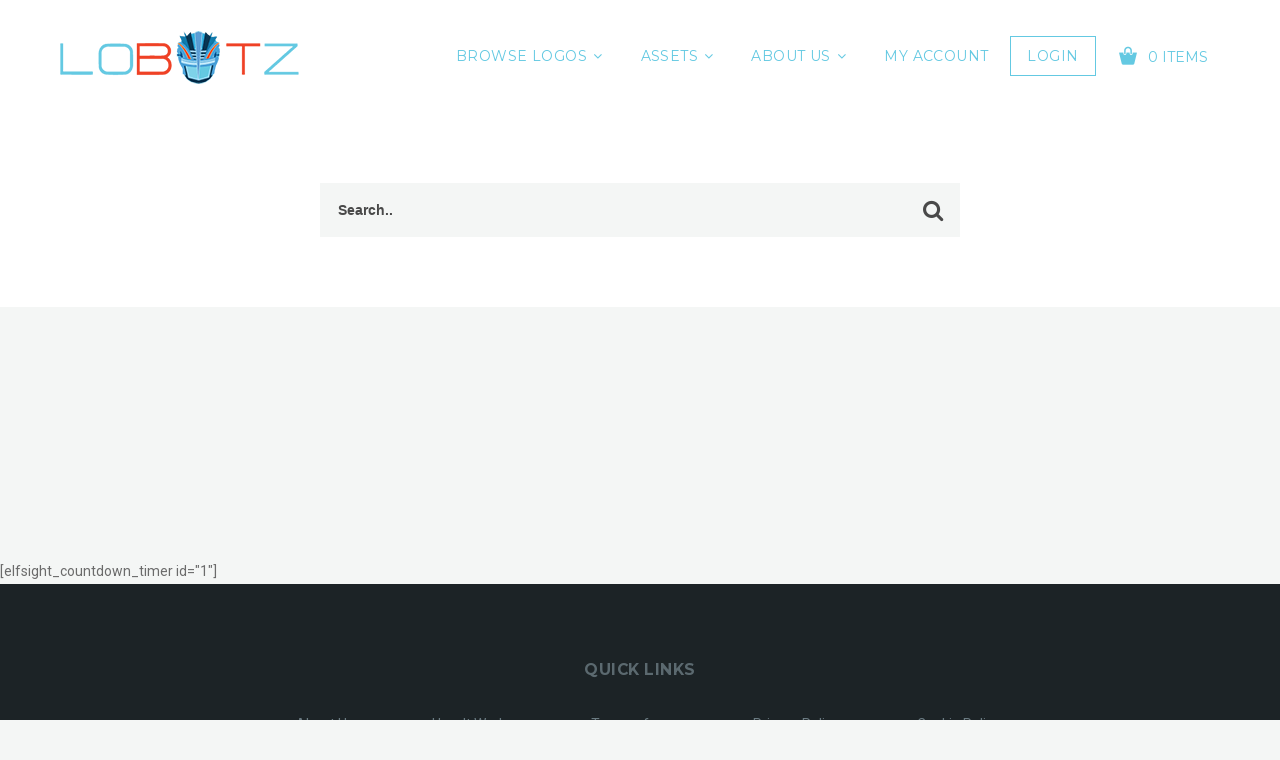

--- FILE ---
content_type: text/html; charset=UTF-8
request_url: https://www.lobotz.com/downloads/tag/dove/
body_size: 14282
content:
<!DOCTYPE html>
<html class="no-js" lang="en-US">
<head>
  <meta charset="UTF-8">
  <meta name="viewport" content="width=device-width">
      <link rel="shortcut icon" type="image/x-icon" href="https://www.lobotz.com/wp-content/uploads/2020/09/favicon-32x32-1.png">
            <title>dove &#8211; Lobotz LTD</title>
<meta name='robots' content='max-image-preview:large' />
	<style>img:is([sizes="auto" i], [sizes^="auto," i]) { contain-intrinsic-size: 3000px 1500px }</style>
	<link rel='dns-prefetch' href='//js.stripe.com' />
<link rel='dns-prefetch' href='//fonts.googleapis.com' />
<link rel="alternate" type="application/rss+xml" title="Lobotz LTD &raquo; Feed" href="https://www.lobotz.com/feed/" />
<link rel="alternate" type="application/rss+xml" title="Lobotz LTD &raquo; Comments Feed" href="https://www.lobotz.com/comments/feed/" />
<link rel="alternate" type="application/rss+xml" title="Lobotz LTD &raquo; dove Download Tag Feed" href="https://www.lobotz.com/downloads/tag/dove/feed/" />
<style id='jetpack-sharing-buttons-style-inline-css' type='text/css'>
.jetpack-sharing-buttons__services-list{display:flex;flex-direction:row;flex-wrap:wrap;gap:0;list-style-type:none;margin:5px;padding:0}.jetpack-sharing-buttons__services-list.has-small-icon-size{font-size:12px}.jetpack-sharing-buttons__services-list.has-normal-icon-size{font-size:16px}.jetpack-sharing-buttons__services-list.has-large-icon-size{font-size:24px}.jetpack-sharing-buttons__services-list.has-huge-icon-size{font-size:36px}@media print{.jetpack-sharing-buttons__services-list{display:none!important}}.editor-styles-wrapper .wp-block-jetpack-sharing-buttons{gap:0;padding-inline-start:0}ul.jetpack-sharing-buttons__services-list.has-background{padding:1.25em 2.375em}
</style>
<style id='classic-theme-styles-inline-css' type='text/css'>
/*! This file is auto-generated */
.wp-block-button__link{color:#fff;background-color:#32373c;border-radius:9999px;box-shadow:none;text-decoration:none;padding:calc(.667em + 2px) calc(1.333em + 2px);font-size:1.125em}.wp-block-file__button{background:#32373c;color:#fff;text-decoration:none}
</style>
<style id='global-styles-inline-css' type='text/css'>
:root{--wp--preset--aspect-ratio--square: 1;--wp--preset--aspect-ratio--4-3: 4/3;--wp--preset--aspect-ratio--3-4: 3/4;--wp--preset--aspect-ratio--3-2: 3/2;--wp--preset--aspect-ratio--2-3: 2/3;--wp--preset--aspect-ratio--16-9: 16/9;--wp--preset--aspect-ratio--9-16: 9/16;--wp--preset--color--black: #000000;--wp--preset--color--cyan-bluish-gray: #abb8c3;--wp--preset--color--white: #ffffff;--wp--preset--color--pale-pink: #f78da7;--wp--preset--color--vivid-red: #cf2e2e;--wp--preset--color--luminous-vivid-orange: #ff6900;--wp--preset--color--luminous-vivid-amber: #fcb900;--wp--preset--color--light-green-cyan: #7bdcb5;--wp--preset--color--vivid-green-cyan: #00d084;--wp--preset--color--pale-cyan-blue: #8ed1fc;--wp--preset--color--vivid-cyan-blue: #0693e3;--wp--preset--color--vivid-purple: #9b51e0;--wp--preset--gradient--vivid-cyan-blue-to-vivid-purple: linear-gradient(135deg,rgba(6,147,227,1) 0%,rgb(155,81,224) 100%);--wp--preset--gradient--light-green-cyan-to-vivid-green-cyan: linear-gradient(135deg,rgb(122,220,180) 0%,rgb(0,208,130) 100%);--wp--preset--gradient--luminous-vivid-amber-to-luminous-vivid-orange: linear-gradient(135deg,rgba(252,185,0,1) 0%,rgba(255,105,0,1) 100%);--wp--preset--gradient--luminous-vivid-orange-to-vivid-red: linear-gradient(135deg,rgba(255,105,0,1) 0%,rgb(207,46,46) 100%);--wp--preset--gradient--very-light-gray-to-cyan-bluish-gray: linear-gradient(135deg,rgb(238,238,238) 0%,rgb(169,184,195) 100%);--wp--preset--gradient--cool-to-warm-spectrum: linear-gradient(135deg,rgb(74,234,220) 0%,rgb(151,120,209) 20%,rgb(207,42,186) 40%,rgb(238,44,130) 60%,rgb(251,105,98) 80%,rgb(254,248,76) 100%);--wp--preset--gradient--blush-light-purple: linear-gradient(135deg,rgb(255,206,236) 0%,rgb(152,150,240) 100%);--wp--preset--gradient--blush-bordeaux: linear-gradient(135deg,rgb(254,205,165) 0%,rgb(254,45,45) 50%,rgb(107,0,62) 100%);--wp--preset--gradient--luminous-dusk: linear-gradient(135deg,rgb(255,203,112) 0%,rgb(199,81,192) 50%,rgb(65,88,208) 100%);--wp--preset--gradient--pale-ocean: linear-gradient(135deg,rgb(255,245,203) 0%,rgb(182,227,212) 50%,rgb(51,167,181) 100%);--wp--preset--gradient--electric-grass: linear-gradient(135deg,rgb(202,248,128) 0%,rgb(113,206,126) 100%);--wp--preset--gradient--midnight: linear-gradient(135deg,rgb(2,3,129) 0%,rgb(40,116,252) 100%);--wp--preset--font-size--small: 13px;--wp--preset--font-size--medium: 20px;--wp--preset--font-size--large: 36px;--wp--preset--font-size--x-large: 42px;--wp--preset--spacing--20: 0.44rem;--wp--preset--spacing--30: 0.67rem;--wp--preset--spacing--40: 1rem;--wp--preset--spacing--50: 1.5rem;--wp--preset--spacing--60: 2.25rem;--wp--preset--spacing--70: 3.38rem;--wp--preset--spacing--80: 5.06rem;--wp--preset--shadow--natural: 6px 6px 9px rgba(0, 0, 0, 0.2);--wp--preset--shadow--deep: 12px 12px 50px rgba(0, 0, 0, 0.4);--wp--preset--shadow--sharp: 6px 6px 0px rgba(0, 0, 0, 0.2);--wp--preset--shadow--outlined: 6px 6px 0px -3px rgba(255, 255, 255, 1), 6px 6px rgba(0, 0, 0, 1);--wp--preset--shadow--crisp: 6px 6px 0px rgba(0, 0, 0, 1);}:where(.is-layout-flex){gap: 0.5em;}:where(.is-layout-grid){gap: 0.5em;}body .is-layout-flex{display: flex;}.is-layout-flex{flex-wrap: wrap;align-items: center;}.is-layout-flex > :is(*, div){margin: 0;}body .is-layout-grid{display: grid;}.is-layout-grid > :is(*, div){margin: 0;}:where(.wp-block-columns.is-layout-flex){gap: 2em;}:where(.wp-block-columns.is-layout-grid){gap: 2em;}:where(.wp-block-post-template.is-layout-flex){gap: 1.25em;}:where(.wp-block-post-template.is-layout-grid){gap: 1.25em;}.has-black-color{color: var(--wp--preset--color--black) !important;}.has-cyan-bluish-gray-color{color: var(--wp--preset--color--cyan-bluish-gray) !important;}.has-white-color{color: var(--wp--preset--color--white) !important;}.has-pale-pink-color{color: var(--wp--preset--color--pale-pink) !important;}.has-vivid-red-color{color: var(--wp--preset--color--vivid-red) !important;}.has-luminous-vivid-orange-color{color: var(--wp--preset--color--luminous-vivid-orange) !important;}.has-luminous-vivid-amber-color{color: var(--wp--preset--color--luminous-vivid-amber) !important;}.has-light-green-cyan-color{color: var(--wp--preset--color--light-green-cyan) !important;}.has-vivid-green-cyan-color{color: var(--wp--preset--color--vivid-green-cyan) !important;}.has-pale-cyan-blue-color{color: var(--wp--preset--color--pale-cyan-blue) !important;}.has-vivid-cyan-blue-color{color: var(--wp--preset--color--vivid-cyan-blue) !important;}.has-vivid-purple-color{color: var(--wp--preset--color--vivid-purple) !important;}.has-black-background-color{background-color: var(--wp--preset--color--black) !important;}.has-cyan-bluish-gray-background-color{background-color: var(--wp--preset--color--cyan-bluish-gray) !important;}.has-white-background-color{background-color: var(--wp--preset--color--white) !important;}.has-pale-pink-background-color{background-color: var(--wp--preset--color--pale-pink) !important;}.has-vivid-red-background-color{background-color: var(--wp--preset--color--vivid-red) !important;}.has-luminous-vivid-orange-background-color{background-color: var(--wp--preset--color--luminous-vivid-orange) !important;}.has-luminous-vivid-amber-background-color{background-color: var(--wp--preset--color--luminous-vivid-amber) !important;}.has-light-green-cyan-background-color{background-color: var(--wp--preset--color--light-green-cyan) !important;}.has-vivid-green-cyan-background-color{background-color: var(--wp--preset--color--vivid-green-cyan) !important;}.has-pale-cyan-blue-background-color{background-color: var(--wp--preset--color--pale-cyan-blue) !important;}.has-vivid-cyan-blue-background-color{background-color: var(--wp--preset--color--vivid-cyan-blue) !important;}.has-vivid-purple-background-color{background-color: var(--wp--preset--color--vivid-purple) !important;}.has-black-border-color{border-color: var(--wp--preset--color--black) !important;}.has-cyan-bluish-gray-border-color{border-color: var(--wp--preset--color--cyan-bluish-gray) !important;}.has-white-border-color{border-color: var(--wp--preset--color--white) !important;}.has-pale-pink-border-color{border-color: var(--wp--preset--color--pale-pink) !important;}.has-vivid-red-border-color{border-color: var(--wp--preset--color--vivid-red) !important;}.has-luminous-vivid-orange-border-color{border-color: var(--wp--preset--color--luminous-vivid-orange) !important;}.has-luminous-vivid-amber-border-color{border-color: var(--wp--preset--color--luminous-vivid-amber) !important;}.has-light-green-cyan-border-color{border-color: var(--wp--preset--color--light-green-cyan) !important;}.has-vivid-green-cyan-border-color{border-color: var(--wp--preset--color--vivid-green-cyan) !important;}.has-pale-cyan-blue-border-color{border-color: var(--wp--preset--color--pale-cyan-blue) !important;}.has-vivid-cyan-blue-border-color{border-color: var(--wp--preset--color--vivid-cyan-blue) !important;}.has-vivid-purple-border-color{border-color: var(--wp--preset--color--vivid-purple) !important;}.has-vivid-cyan-blue-to-vivid-purple-gradient-background{background: var(--wp--preset--gradient--vivid-cyan-blue-to-vivid-purple) !important;}.has-light-green-cyan-to-vivid-green-cyan-gradient-background{background: var(--wp--preset--gradient--light-green-cyan-to-vivid-green-cyan) !important;}.has-luminous-vivid-amber-to-luminous-vivid-orange-gradient-background{background: var(--wp--preset--gradient--luminous-vivid-amber-to-luminous-vivid-orange) !important;}.has-luminous-vivid-orange-to-vivid-red-gradient-background{background: var(--wp--preset--gradient--luminous-vivid-orange-to-vivid-red) !important;}.has-very-light-gray-to-cyan-bluish-gray-gradient-background{background: var(--wp--preset--gradient--very-light-gray-to-cyan-bluish-gray) !important;}.has-cool-to-warm-spectrum-gradient-background{background: var(--wp--preset--gradient--cool-to-warm-spectrum) !important;}.has-blush-light-purple-gradient-background{background: var(--wp--preset--gradient--blush-light-purple) !important;}.has-blush-bordeaux-gradient-background{background: var(--wp--preset--gradient--blush-bordeaux) !important;}.has-luminous-dusk-gradient-background{background: var(--wp--preset--gradient--luminous-dusk) !important;}.has-pale-ocean-gradient-background{background: var(--wp--preset--gradient--pale-ocean) !important;}.has-electric-grass-gradient-background{background: var(--wp--preset--gradient--electric-grass) !important;}.has-midnight-gradient-background{background: var(--wp--preset--gradient--midnight) !important;}.has-small-font-size{font-size: var(--wp--preset--font-size--small) !important;}.has-medium-font-size{font-size: var(--wp--preset--font-size--medium) !important;}.has-large-font-size{font-size: var(--wp--preset--font-size--large) !important;}.has-x-large-font-size{font-size: var(--wp--preset--font-size--x-large) !important;}
:where(.wp-block-post-template.is-layout-flex){gap: 1.25em;}:where(.wp-block-post-template.is-layout-grid){gap: 1.25em;}
:where(.wp-block-columns.is-layout-flex){gap: 2em;}:where(.wp-block-columns.is-layout-grid){gap: 2em;}
:root :where(.wp-block-pullquote){font-size: 1.5em;line-height: 1.6;}
</style>
<link rel='stylesheet' id='wpo_min-header-0-css' href='https://www.lobotz.com/wp-content/cache/wpo-minify/1754755546/assets/wpo-minify-header-06457a16.min.css' type='text/css' media='all' />
<script type="text/javascript" id="wpo_min-header-0-js-extra">
/* <![CDATA[ */
var ajax_auth_object = {"ajaxurl":"https:\/\/www.lobotz.com\/wp-admin\/admin-ajax.php","redirecturl":"","loadingmessage":"Sending user info, please wait..."};
/* ]]> */
</script>
<script type="text/javascript" src="https://www.lobotz.com/wp-content/cache/wpo-minify/1754755546/assets/wpo-minify-header-609a246f.min.js" id="wpo_min-header-0-js"></script>
<script type="text/javascript" src="https://js.stripe.com/v3/" id="sandhills-stripe-js-v3-js"></script>
<link rel="https://api.w.org/" href="https://www.lobotz.com/wp-json/" /><link rel="EditURI" type="application/rsd+xml" title="RSD" href="https://www.lobotz.com/xmlrpc.php?rsd" />

<!-- start Simple Custom CSS and JS -->
<style type="text/css">
.caption-style-4{
		list-style-type: none;
		margin: 0px;
		padding: 0px;
  		columns: 3;
  		-webkit-columns: 3;
  		-moz-columns: 3;
	}

	.caption-style-4 li{
		float: left;
		padding: 0px;
		position: relative;
		overflow: hidden;
      border-radius: 25px;
	}

	.caption-style-4 li:hover .caption{
		opacity: 1;
	}

	.caption-style-4 li:hover img{
		opacity: 1;
		transform: scale(1.15,1.15);
		-webkit-transform:scale(1.15,1.15);
		-moz-transform:scale(1.15,1.15);
		-ms-transform:scale(1.15,1.15);
		-o-transform:scale(1.15,1.15);
	}


	.caption-style-4 img{
		margin: 0px;
		padding: 0px;
		float: left;
		z-index: 0;
	}


	.caption-style-4 .caption{
		cursor: pointer;
		position: absolute;
		opacity: 0;
        top:0px;
		-webkit-transition:all 0.45s ease-in-out;
		-moz-transition:all 0.45s ease-in-out;
		-o-transition:all 0.45s ease-in-out;
		-ms-transition:all 0.45s ease-in-out;
		transition:all 0.45s ease-in-out;
	}

	.caption-style-4 img{
		-webkit-transition:all 0.25s ease-in-out;
		-moz-transition:all 0.25s ease-in-out;
		-o-transition:all 0.25s ease-in-out;
		-ms-transition:all 0.25s ease-in-out;
		transition:all 0.25s ease-in-out;
	}
	.caption-style-4 .blur{
		background-color: rgba(0,0,0,0.7);
		height: 300px;
		width: 400px;
		z-index: 5;
		position: absolute;
	}

	.caption-style-4 .caption-text h1{
		text-transform: uppercase;
		font-size: 24px;
      color: #fff
	}
	.caption-style-4 .caption-text{
		z-index: 10;
		color: #fff;
		position: absolute;
		width: 400px;
		height: 300px;
		text-align: center;
      top:100px;
	}
.lobotznft {
    padding-bottom:350px;
}</style>
<!-- end Simple Custom CSS and JS -->
<meta name="generator" content="Easy Digital Downloads v2.11.7" />

        <script type="text/javascript">
            var jQueryMigrateHelperHasSentDowngrade = false;

			window.onerror = function( msg, url, line, col, error ) {
				// Break out early, do not processing if a downgrade reqeust was already sent.
				if ( jQueryMigrateHelperHasSentDowngrade ) {
					return true;
                }

				var xhr = new XMLHttpRequest();
				var nonce = '8de27fbadc';
				var jQueryFunctions = [
					'andSelf',
					'browser',
					'live',
					'boxModel',
					'support.boxModel',
					'size',
					'swap',
					'clean',
					'sub',
                ];
				var match_pattern = /\)\.(.+?) is not a function/;
                var erroredFunction = msg.match( match_pattern );

                // If there was no matching functions, do not try to downgrade.
                if ( null === erroredFunction || typeof erroredFunction !== 'object' || typeof erroredFunction[1] === "undefined" || -1 === jQueryFunctions.indexOf( erroredFunction[1] ) ) {
                    return true;
                }

                // Set that we've now attempted a downgrade request.
                jQueryMigrateHelperHasSentDowngrade = true;

				xhr.open( 'POST', 'https://www.lobotz.com/wp-admin/admin-ajax.php' );
				xhr.setRequestHeader( 'Content-Type', 'application/x-www-form-urlencoded' );
				xhr.onload = function () {
					var response,
                        reload = false;

					if ( 200 === xhr.status ) {
                        try {
                        	response = JSON.parse( xhr.response );

                        	reload = response.data.reload;
                        } catch ( e ) {
                        	reload = false;
                        }
                    }

					// Automatically reload the page if a deprecation caused an automatic downgrade, ensure visitors get the best possible experience.
					if ( reload ) {
						location.reload();
                    }
				};

				xhr.send( encodeURI( 'action=jquery-migrate-downgrade-version&_wpnonce=' + nonce ) );

				// Suppress error alerts in older browsers
				return true;
			}
        </script>

		    <script type="text/javascript">
      var ajaxurl = 'https://www.lobotz.com/wp-admin/admin-ajax.php';
    </script>
    <script>
//<![CDATA[
jQuery(window).load(function(){
var retina = window.devicePixelRatio > 1 ? true : false;if( retina ){var retinaEl = jQuery(".logo img.site-logo");var retinaLogoW = retinaEl.width();var retinaLogoH = retinaEl.height();retinaEl.attr( "src", "https://www.lobotz.com/wp-content/uploads/2017/11/lobot_logo.png" ).width( retinaLogoW ).height( retinaLogoH );}});
//]]>
</script>
		<style type="text/css" id="wp-custom-css">
			div#jp-relatedposts div.jp-relatedposts-items-visual .jp-relatedposts-post {
-moz-opacity: 1;
opacity: 1;
}

div#jp-relatedposts div.jp-relatedposts-items div.jp-relatedposts-post:hover {
filter: alpha(opacity=100);
-moz-opacity: 1;
opacity: 1;
}		</style>
		<style id="wpforms-css-vars-root">
				:root {
					--wpforms-field-border-radius: 3px;
--wpforms-field-background-color: #ffffff;
--wpforms-field-border-color: rgba( 0, 0, 0, 0.25 );
--wpforms-field-text-color: rgba( 0, 0, 0, 0.7 );
--wpforms-label-color: rgba( 0, 0, 0, 0.85 );
--wpforms-label-sublabel-color: rgba( 0, 0, 0, 0.55 );
--wpforms-label-error-color: #d63637;
--wpforms-button-border-radius: 3px;
--wpforms-button-background-color: #066aab;
--wpforms-button-text-color: #ffffff;
--wpforms-page-break-color: #066aab;
--wpforms-field-size-input-height: 43px;
--wpforms-field-size-input-spacing: 15px;
--wpforms-field-size-font-size: 16px;
--wpforms-field-size-line-height: 19px;
--wpforms-field-size-padding-h: 14px;
--wpforms-field-size-checkbox-size: 16px;
--wpforms-field-size-sublabel-spacing: 5px;
--wpforms-field-size-icon-size: 1;
--wpforms-label-size-font-size: 16px;
--wpforms-label-size-line-height: 19px;
--wpforms-label-size-sublabel-font-size: 14px;
--wpforms-label-size-sublabel-line-height: 17px;
--wpforms-button-size-font-size: 17px;
--wpforms-button-size-height: 41px;
--wpforms-button-size-padding-h: 15px;
--wpforms-button-size-margin-top: 10px;

				}
			</style>  </head>
  
 <body class="archive tax-download_tag term-dove term-3696 header-sticky">
        <!--[if lt IE 8]>
            <p class="browserupgrade">You are using an <strong>outdated</strong> browser. Please upgrade your browser to improve your experience.</p>            <![endif]-->
                
            <div class="wrapper">
              <div class="middle-area">
                            <div class="header-wrapper header-bg ">
                  <!-- Header -->
                  
                  <header id="header" class="header navbar-fixed-top">
                    <div class="container">
                      <div>
                      <div class="header-section">
                        <div class="header-wrap">
                          <div class="header-col col-logo">
                            <div class="logo">
                              <a href="https://www.lobotz.com"> 
                                
                               <img class="site-logo" src="https://www.lobotz.com/wp-content/uploads/2020/09/lobot_logo2.png"  alt="Lobotz LTD"> 
                             </a>
                           </div>
                         </div>
                         <div class="header-col col-nav">
                          <nav id="nav">
                            <div class="menu-menu1-container"><ul id="menu-menu1" class="menu"><li id="menu-item-23675" class="menu-item menu-item-type-custom menu-item-object-custom menu-item-has-children menu-item-23675"><a href="https://lobotz.com/shop-logos-sale-logo-design-uk-online/" >Browse Logos</a>
<ul class="sub-menu">
	<li id="menu-item-23674" class="menu-item menu-item-type-post_type menu-item-object-page menu-item-23674"><a href="https://www.lobotz.com/one-off-cheap-logos-sale-ready-made-online-buy/" >Cheapest Premade Logos For Sale</a></li>
	<li id="menu-item-23684" class="menu-item menu-item-type-post_type menu-item-object-page menu-item-23684"><a href="https://www.lobotz.com/expensive-logos-sale/" >Most Expensive Logos For Sale</a></li>
	<li id="menu-item-30075" class="menu-item menu-item-type-custom menu-item-object-custom menu-item-30075"><a href="https://lobotz.com/downloads/tag/animal-logos/" >Premade Animal Logos</a></li>
	<li id="menu-item-27078" class="menu-item menu-item-type-post_type menu-item-object-page menu-item-27078"><a href="https://www.lobotz.com/stronglogos-com-ready-made-strong-logos-for-sale/" >StrongLogos.com Strong Logos For Sale</a></li>
	<li id="menu-item-23686" class="menu-item menu-item-type-post_type menu-item-object-page menu-item-23686"><a href="https://www.lobotz.com/ready-made-minimalist-logos-for-sale/" >Premade  Minimalist Logos For Sale</a></li>
	<li id="menu-item-23685" class="menu-item menu-item-type-post_type menu-item-object-page menu-item-23685"><a href="https://www.lobotz.com/premade-mascot-logos-sale-esports/" >Premade Mascot Logos For Sale</a></li>
	<li id="menu-item-23688" class="menu-item menu-item-type-post_type menu-item-object-page menu-item-23688"><a href="https://www.lobotz.com/gaming-logo-for-sale-premade/" >Premade Gaming Logos For Sale</a></li>
	<li id="menu-item-23691" class="menu-item menu-item-type-custom menu-item-object-custom menu-item-23691"><a href="https://lobotz.com/?s=esports" >Premade eSports Logos For Sale</a></li>
	<li id="menu-item-23692" class="menu-item menu-item-type-post_type menu-item-object-page menu-item-23692"><a href="https://www.lobotz.com/company-logo-design-premade-logos/" >Premade Company Logos For Sale</a></li>
	<li id="menu-item-23693" class="menu-item menu-item-type-post_type menu-item-object-page menu-item-23693"><a href="https://www.lobotz.com/travel-business-logo-sale-premade/" >Premade Business Logos For Sale</a></li>
	<li id="menu-item-23694" class="menu-item menu-item-type-post_type menu-item-object-page menu-item-23694"><a href="https://www.lobotz.com/premade-logo-designs-pre-designed-logos-sale/" >View All Logos For Sale</a></li>
</ul>
</li>
<li id="menu-item-25794" class="menu-item menu-item-type-custom menu-item-object-custom menu-item-has-children menu-item-25794"><a href="#" >Assets</a>
<ul class="sub-menu">
	<li id="menu-item-27497" class="menu-item menu-item-type-post_type menu-item-object-page menu-item-27497"><a href="https://www.lobotz.com/custom-logo-design-services/" >Custom Logos</a></li>
	<li id="menu-item-26588" class="menu-item menu-item-type-custom menu-item-object-custom menu-item-26588"><a href="https://lobotz.com/?download_cat=0&amp;s=facecam&amp;post_type=download" >Premade Twitch Facecams</a></li>
	<li id="menu-item-25584" class="menu-item menu-item-type-custom menu-item-object-custom menu-item-25584"><a href="https://lobotz.com/?download_cat=0&amp;s=overlay&amp;post_type=download" >Premade Twitch Stream Packages</a></li>
	<li id="menu-item-27082" class="menu-item menu-item-type-post_type menu-item-object-page menu-item-27082"><a href="https://www.lobotz.com/premade-twitch-emotes-for-sale-download-instantly/" >Premade Twitch Stream Emotes</a></li>
	<li id="menu-item-31751" class="menu-item menu-item-type-post_type menu-item-object-page menu-item-31751"><a href="https://www.lobotz.com/lobotz-website-designs-portfolio/" >Website Design</a></li>
	<li id="menu-item-32845" class="menu-item menu-item-type-post_type menu-item-object-page menu-item-32845"><a href="https://www.lobotz.com/custom-animated-gaming-logo-intro-mascot-logo-animation/" >Custom Animated Intro</a></li>
</ul>
</li>
<li id="menu-item-685" class="menu-item menu-item-type-post_type menu-item-object-page menu-item-has-children menu-item-685"><a href="https://www.lobotz.com/about-lobotz-ltd/" >About Us</a>
<ul class="sub-menu">
	<li id="menu-item-34037" class="menu-item menu-item-type-post_type menu-item-object-page menu-item-34037"><a href="https://www.lobotz.com/about-lobotz-ltd/" >About Us</a></li>
	<li id="menu-item-23932" class="menu-item menu-item-type-custom menu-item-object-custom menu-item-23932"><a href="#ninja-popup-23933" >Contact Us</a></li>
	<li id="menu-item-3465" class="menu-item menu-item-type-post_type menu-item-object-page menu-item-3465"><a href="https://www.lobotz.com/buy-logo-lobotz/" >How To Buy Logo</a></li>
</ul>
</li>
<li id="menu-item-6895" class="menu-item menu-item-type-post_type menu-item-object-page menu-item-6895"><a href="https://www.lobotz.com/my-account/" >My Account</a></li>
</ul></div> 
                            <ul class="shop-nav">

                                                              <li> <a href="#" class="login-button login-trigger">Login</a></li>
                              
                                                              <li>    <div class="cart-widget">
      <span class="cart-btn">
        <i class="demo-icon icon-cart"></i>
        <span> 0 Items</span>
      </span>
      <!-- Cart widget -->
      <div class="dd-cart">
        <div class="inner-scroll">
          <ul class="cart_list product_list_widget ">
                          <li>
                <div class="empty-cart text-center">
                  <div class="cart-icon"><i class="demo-icon icon-cart"></i></div>
                  <span class="edd_empty_cart">Your cart is empty!</span>
                </div>
              </li>
            </ul>
                      </div>
        </div>                        
      </div>
      </li>
                              
                            </ul>
                          </nav>
                        </div>

                        <div class="header-col col-shop">
                        </div>
                      </div>
                      <div class="nav-toggle">
                        <span></span>
                        <span></span>
                        <span></span>
                      </div>
                      <!-- mobile navigation -->
                      <div class="mob-nav">
                      </div>
                    </div>
                    </div>
                  </div>
                </header>
                <!-- Header End -->
                                <!-- Search Section-->
                                                <div class="section-first colored-section" data-speed="4" data-type="background">
                  <div class="container">
                    <div class="product-search">
                      <div class="product-search-form">
                        <form method="GET" action="https://www.lobotz.com">
                                                    <div class="search-fields">
                          <input name="s" value="" type="text" placeholder="Search..">
                          <input type="hidden" name="post_type" value="download">
                          <span class="search-btn"><input type="submit"></span>
                          </div>
                        </form>
                      </div>
                      <span class="clearfix"></span>
                    </div>
                  </div>
                </div>
                              <!-- Search --> 
            </div>
<div class="section">
    <div class="container">
        <div class="row">
                          
             <div class="col-md-12">
                              <div class="pagination">
                            </div>
        </div>
    </div>
</div>
</div>

[elfsight_countdown_timer id="1"] 
</div>

<!-- wrapper --></div>

<footer id="footer" class="" >   
    <div class="container">
      <div class="footer-widget"><h2 class="widgettitle">Quick Links</h2>
<div class="menu-footer-quick-links-container"><ul id="menu-footer-quick-links" class="menu"><li id="menu-item-27396" class="menu-item menu-item-type-post_type menu-item-object-page menu-item-27396"><a href="https://www.lobotz.com/about-lobotz-ltd/" >About Us</a></li>
<li id="menu-item-27398" class="menu-item menu-item-type-post_type menu-item-object-page menu-item-27398"><a href="https://www.lobotz.com/works/" >How It Works</a></li>
<li id="menu-item-27400" class="menu-item menu-item-type-post_type menu-item-object-page menu-item-27400"><a href="https://www.lobotz.com/terms-of-use/" >Terms of use</a></li>
<li id="menu-item-27401" class="menu-item menu-item-type-post_type menu-item-object-page menu-item-27401"><a href="https://www.lobotz.com/privacy-policy/" >Privacy Policy</a></li>
<li id="menu-item-27397" class="menu-item menu-item-type-post_type menu-item-object-page menu-item-27397"><a href="https://www.lobotz.com/cookie-policy/" >Cookie Policy</a></li>
</ul></div></div><div class="footer-widget"><h2 class="widgettitle">Popular Logos</h2>
<div class="menu-popular-logos-for-sale-container"><ul id="menu-popular-logos-for-sale" class="menu"><li id="menu-item-31497" class="menu-item menu-item-type-post_type menu-item-object-page menu-item-has-icon menu-item-31497"><a href="https://www.lobotz.com/animal-logos-online-ready-made-premium/" class="fa fa-github-alt" >  Animal Logos</a></li>
<li id="menu-item-31499" class="menu-item menu-item-type-post_type menu-item-object-page menu-item-has-icon menu-item-31499"><a href="https://www.lobotz.com/company-logo-design-premade-logos/" class="fa fa-bank" > Company Logos</a></li>
<li id="menu-item-31500" class="menu-item menu-item-type-post_type menu-item-object-page menu-item-has-icon menu-item-31500"><a href="https://www.lobotz.com/gaming-logo-for-sale-premade/" class="fa fa-gamepad" > Gaming Logos</a></li>
<li id="menu-item-31501" class="menu-item menu-item-type-post_type menu-item-object-page menu-item-has-icon menu-item-31501"><a href="https://www.lobotz.com/mascot-logos-online-ready-made-sale-buy/" class="fa fa-fort-awesome" > Mascot Logos</a></li>
<li id="menu-item-31502" class="menu-item menu-item-type-custom menu-item-object-custom menu-item-has-icon menu-item-31502"><a href="https://lobotz.com/ready-made-minimalist-logos-for-sale/" class="fa fa-automobile" > Minimalist Logos</a></li>
<li id="menu-item-31503" class="menu-item menu-item-type-custom menu-item-object-custom menu-item-has-icon menu-item-31503"><a href="https://lobotz.com/travel-business-logo-sale-premade/" class="fa fa-plane" > Travel Business Logos</a></li>
<li id="menu-item-31504" class="menu-item menu-item-type-custom menu-item-object-custom menu-item-has-icon menu-item-31504"><a href="https://lobotz.com/downloads/category/pretty-logos/" class="fa fa-pied-piper" > Beauty Logos</a></li>
<li id="menu-item-31505" class="menu-item menu-item-type-custom menu-item-object-custom menu-item-has-icon menu-item-31505"><a href="https://lobotz.com/?s=letter&amp;post_type=download" class="fa fa-registered" > Lettermark Logos</a></li>
<li id="menu-item-31506" class="menu-item menu-item-type-custom menu-item-object-custom menu-item-has-icon menu-item-31506"><a href="https://lobotz.com/?s=tree&amp;post_type=download" class="fa fa-tree" > Tree Logos</a></li>
<li id="menu-item-31507" class="menu-item menu-item-type-custom menu-item-object-custom menu-item-has-icon menu-item-31507"><a href="https://lobotz.com/downloads/category/cryptocurrency-logo-design-cryptocurrency-logos/" class="fa fa-bitcoin" > Crypto Logos</a></li>
<li id="menu-item-31528" class="menu-item menu-item-type-custom menu-item-object-custom menu-item-has-icon menu-item-31528"><a href="https://lobotz.com/?download_cat=0&amp;s=ninja&amp;post_type=download" class="fa fa-gitlab" > Ninja Logos</a></li>
</ul></div></div><div class="footer-widget">			<div class="textwidget"><div style="width: 100%; overflow: hidden;">
<div style="width: 400px; float: right;">
    Lobotz LTD USA Office<br />
    5th Ave<br />
    New York<br />
    NY 10153<br />
    USA</p>
<p>    Explore top-quality <a href="https://www.beechtreepoultry.com/product/usa-silkie-hatching-eggs-uk/" target="_blank">USA Silkie Hatching Eggs</a> or our premium range of<br />
    <a href="https://www.beechtreepoultry.com/hatching-eggs-for-sale-uk/" target="_blank">Hatching Eggs for Sale UK</a> from Beechtree Poultry.
  </div>
<div style="float: right;">
    Lobotz UK Office<br />
    1 London End<br />
    Woburn<br />
    MK17 9PU<br />
    United Kingdom</p>
<p>    Discover our full selection of <a href="https://www.beechtreepoultry.com" target="_blank">Hatching Eggs UK</a> including:</p>
<ul style="margin-top: 5px;">
<li><a href="https://www.beechtreepoultry.com/product/lavender-pekin-bantams-hatching-eggs-uk/" target="_blank">Lavender Pekin Bantams Hatching Eggs</a></li>
<li><a href="https://www.beechtreepoultry.com/product/polish-hatching-eggs-uk/" target="_blank">Polish Hatching Eggs</a></li>
<li><a href="https://www.beechtreepoultry.com/product/partridge-pekin-hatching-eggs-uk/" target="_blank">Partridge Pekin Hatching Eggs</a></li>
<li><a href="https://www.beechtreepoultry.com/product/brahma-bantam-hatching-eggs/" target="_blank">Brahma Bantam Hatching Eggs</a></li>
<li><a href="https://www.beechtreepoultry.com/product/serama-hatching-eggs/" target="_blank">Serama Hatching Eggs</a></li>
</ul></div>
</div>
</div>
		</div>  <ul class="footer-social social-icons">
       <li class="social-youtube"><a href="https://www.youtube.com/channel/UC04sx0xg5lTx7ZlGato_2WA" target="_blank"><span class="icon"><i class="demo-icon icon-youtube"></i></span></a></li>      <li class="social-twitter"><a href="https://twitter.com/lobotzlogos?lang=en" target="_blank"><span class="icon"><i class="demo-icon icon-twitter"></i></span></a></li>         <li class="social-pinterest"><a href="https://www.pinterest.com/LobotzLogos/_created/" target="_blank"><span class="icon"><i class="fa fa-pinterest"></i></span></a></li></ul>
  <div class="footer-text">&copy;  Lobotz 2025. All Rights reserved </div></div>
</footer>
<div class="scroll-top">
  <span class="scrollto-icon"><i class="demo-icon icon-rocket"></i></span>
  <span class="flame"></span>
  <span class="flame"></span>
  <span class="flame"></span>
</div>

<!-- Popup Login -->
<div id="loginBox" class="lightbox-wrapper">
    <div class="lightbox-content">
        <div class="lightbox-area">
            <div class="lightbox">
                <div class="boxed">
                    <div class="lightbox-close">
                        <div class="close-btn">
                            <span class="close-icon">
                                <i class="demo-icon icon-cancel"></i>
                            </span>
                        </div>
                    </div>


                    <div class="boxed-body signin-area">
                            <div class="lightbox-title">Login</div>
                                    <form id="olam-login">
                                        <!-- additional fields start -  -->
                                        <p class="olam-msg-status"></p>
                                        <input type="hidden" id="security" name="security" value="a0f2a15efc" /><input type="hidden" name="_wp_http_referer" value="/downloads/tag/dove/" />  
                                        <!-- additional fields end -  -->
                                        <div class="field-holder">
                                            <label><i class="demo-icon icon-user"></i> Name</label>
                                            <input id="username" name="name" type="text">
                                        </div>
                                        <div class="field-holder">
                                            <label><i class="demo-icon icon-lock-filled"></i> Password</label>
                                            <input id="password" type="password">
                                        </div>
                                        <div class="btn-pro-frame">
                                        <input id="olam-pop-login-submit" type="submit" value="Submit " class="btn btn-md btn-white">
                                        <span class="btn-pro"><img src="https://www.lobotz.com/wp-content/themes/olam/img/reload.gif" alt="reload"></span>
                                        </div>
                                    </form>
                                    <p class="edd-lost-password"><a href="https://www.lobotz.com/LobotzLogin/?action=lostpassword" title="Lost Password">Lost Password?</a></p>

                        <div class="social"></div>

                    </div>

                    

                </div>
            </div>
        </div>
    </div>
    <div class="lightbox-overlay"></div>
</div><!-- Quick contact -->

    <script>
        var snp_f = [];
        var snp_hostname = new RegExp(location.host);
        var snp_http = new RegExp("^(http|https)://", "i");
        var snp_cookie_prefix = '';
        var snp_separate_cookies = false;
        var snp_ajax_url = 'https://www.lobotz.com/wp-admin/admin-ajax.php';
        var snp_ignore_cookies = false;
        var snp_enable_analytics_events = false;
        var snp_enable_mobile = true;
        var snp_use_in_all = false;
        var snp_excluded_urls = [];
            </script>
    <div class="snp-root">
        <input type="hidden" id="snp_popup" value="" />
        <input type="hidden" id="snp_popup_id" value="" />
        <input type="hidden" id="snp_popup_theme" value="" />
        <input type="hidden" id="snp_exithref" value="" />
        <input type="hidden" id="snp_exittarget" value="" />
        	<div id="snppopup-content-23933" class="snp-pop-23933 snppopup"><input type="hidden" class="snp_open" value="load" /><input type="hidden" class="snp_show_on_exit" value="2" /><input type="hidden" class="snp_exit_js_alert_text" value="" /><input type="hidden" class="snp_open_scroll" value="10" /><input type="hidden" class="snp_optin_redirect_url" value="" /><input type="hidden" class="snp_show_cb_button" value="yes" /><input type="hidden" class="snp_popup_id" value="23933" /><input type="hidden" class="snp_popup_theme" value="builder" /><input type="hidden" class="snp_overlay" value="default" /><input type="hidden" class="snp_cookie_conversion" value="-2" /><input type="hidden" class="snp_cookie_close" value="-2" /><div class="snp-builder">
            <div class="snp-bld-step-cont snp-bld-step-cont-1 snp-bld-center">
            <div id="snp-bld-step-1" data-width="750" data-height="530"  class="snp-bld-step snp-bld-step-1  animated zoomIn " data-animation="zoomIn" data-animation-close="zoomOut"><form action="#" method="post" class="snp-subscribeform snp_subscribeform">                <div class="bld-el-cont bld-el-img bld-step-1-el-0  animated bounceIn" data-animation="bounceIn"><img class="bld-el  "  src="https://www.lobotz.com/wp-content/uploads/ninja-popups/em11.png" alt="" /></div><div class="bld-el-cont bld-el-text bld-step-1-el-1  animated fadeIn" data-animation="fadeIn"><div class="bld-el  " ><p style="text-align: center;"><span style="font-size: 25px; color: #4a4a4a;">Contact Us</span></p></div></div><div class="bld-el-cont bld-el-text bld-step-1-el-2  animated fadeIn" data-animation="fadeIn"><div class="bld-el  " ><p style="text-align: center;"><span style="font-size: 16px; color: #4a4a4a;">Feel free to contact us about your enquiry</span></p></div></div><div class="bld-el-cont bld-el-input bld-step-1-el-3  animated fadeInLeft" data-animation="fadeInLeft"><div class="bld-table-cont"><input   placeholder="Name" required name="name"  value=""  class="bld-el  " /></div></div><div class="bld-el-cont bld-el-input bld-step-1-el-4  animated fadeInLeft" data-animation="fadeInLeft"><div class="bld-table-cont"><input   placeholder="E-mail" required name="email"  value=""  class="bld-el  " /></div></div><div class="bld-el-cont bld-el-button bld-step-1-el-5  animated bounceInRight" data-animation="bounceInRight"><button class="bld-el   snp-submit snp-cursor-pointer"  data-step="2" data-loading="Sending... &lt;i class=&quot;fa fa-spinner fa-spin&quot;&gt;&lt;/i&gt;" data-redirect-rules='{"":""}' type="submit">Send  now <i style="margin-left: 15px;" class="fa fa-long-arrow-right"></i></button></div><div class="bld-el-cont bld-el-img bld-step-1-el-6  animated rotateIn" data-animation="rotateIn"><img class="bld-el   snp-close-link snp-cursor-pointer"  data-redirect-rules='{"":""}' src="https://www.lobotz.com/wp-content/uploads/ninja-popups/close_2h.png" alt="" /></div><div class="bld-el-cont bld-el-textarea bld-step-1-el-7  animated fadeInLeft" data-animation="fadeInLeft"><div class="bld-table-cont"><textarea  placeholder=" Message" required name="Message"  class="bld-el  "></textarea></div></div>
            </form></div>        </div>
                <div class="snp-bld-step-cont snp-bld-step-cont-2 snp-bld-center">
            <div id="snp-bld-step-2" data-width="750" data-height="450"  class="snp-bld-step snp-bld-step-2   " data-animation="fadeIn" data-animation-close="flipOutX"><form action="#" method="post" class="snp-subscribeform snp_subscribeform">                <div class="bld-el-cont bld-el-img bld-step-2-el-0  animated bounceInLeft" data-animation="bounceInLeft"><img class="bld-el  "  src="https://www.lobotz.com/wp-content/uploads/ninja-popups/send.png" alt="" /></div><div class="bld-el-cont bld-el-text bld-step-2-el-1  animated zoomIn" data-animation="zoomIn"><div class="bld-el  " ><p style="text-align: center;"><span style="font-size: 40px; color: #00c49d;"><span id="result_box" class="short_text" lang="en"><span class="hps"><span style="color: #696969;">Your enquiry has been sent.</span></span></span></span></p>
<p style="text-align: center;"><span style="font-size: 40px; color: #00c49d;"><span id="result_box" class="short_text" lang="en"><span class="hps"><span style="color: #696969; font-size: 18px;">We will get back you within 24 hours.</span><br /><span style="color: #00c49d;">Thank you!</span></span></span></span></p></div></div><div class="bld-el-cont bld-el-img bld-step-2-el-2  animated fadeIn" data-animation="fadeIn"><img class="bld-el   snp-close-link snp-cursor-pointer"  data-redirect-rules='{"":""}' src="https://www.lobotz.com/wp-content/uploads/ninja-popups/close_2h.png" alt="" /></div><div class="bld-el-cont bld-el-button bld-step-2-el-3  animated bounceIn" data-animation="bounceIn"><button class="bld-el   snp-close-link snp-cursor-pointer"  data-redirect-rules='{"":""}' type="button">Close</button></div>
            </form></div>        </div>
        </div>
<div class="snp-overlay" id="snp-pop-23933-overlay" data-close="yes"></div><script>
    var snp_bld_open23933=function(){_snp_bld_open(23933);};
    var snp_bld_close23933=function(){_snp_bld_close(23933);};
</script>
<style>
.snp-pop-23933 .snp-bld-step-cont-1 {}.snp-pop-23933 .snp-bld-step-1 {width: 750px;height: 530px;background-color: #f7f0e8;background-position: center center;background-repeat: repeat;}.snp-pop-23933 .bld-step-1-el-0 {   border: 1px solid transparent;width: 101px;height: 101px;top: 32px;left: 325px;z-index: 100;-webkit-animation-delay: 700ms;animation-delay: 700ms;}.snp-pop-23933 .bld-step-1-el-0 .bld-el,.snp-pop-23933 .bld-step-1-el-0 .bld-el p,.snp-pop-23933 .bld-step-1-el-0 .bld-el:focus,.snp-pop-23933 .bld-step-1-el-0 .bld-el:active,.snp-pop-23933 .bld-step-1-el-0 .bld-el:hover{outline: 0;}.snp-pop-23933 .bld-step-1-el-1 {   border: 1px solid transparent;width: 750px;height: 55px;top: 157px;left: -1px;z-index: 100;-webkit-animation-delay: 900ms;animation-delay: 900ms;}.snp-pop-23933 .bld-step-1-el-1 .bld-el,.snp-pop-23933 .bld-step-1-el-1 .bld-el p,.snp-pop-23933 .bld-step-1-el-1 .bld-el:focus,.snp-pop-23933 .bld-step-1-el-1 .bld-el:active,.snp-pop-23933 .bld-step-1-el-1 .bld-el:hover{outline: 0;font-family: Varela;border-width: 0px;background-position: center center;background-repeat: repeat;}.snp-pop-23933 .bld-step-1-el-2 {   border: 1px solid transparent;width: 407px;height: 34px;top: 208px;left: 174px;z-index: 100;-webkit-animation-delay: 1100ms;animation-delay: 1100ms;}.snp-pop-23933 .bld-step-1-el-2 .bld-el,.snp-pop-23933 .bld-step-1-el-2 .bld-el p,.snp-pop-23933 .bld-step-1-el-2 .bld-el:focus,.snp-pop-23933 .bld-step-1-el-2 .bld-el:active,.snp-pop-23933 .bld-step-1-el-2 .bld-el:hover{outline: 0;font-family: Varela;border-width: 0px;background-position: center center;background-repeat: repeat;}.snp-pop-23933 .bld-step-1-el-3 {   border: 1px solid transparent;width: 570px;height: 50px;top: 260px;left: 111px;z-index: 104;-webkit-animation-delay: 1300ms;animation-delay: 1300ms;}.snp-pop-23933 .bld-step-1-el-3 .bld-el,.snp-pop-23933 .bld-step-1-el-3 .bld-el p,.snp-pop-23933 .bld-step-1-el-3 .bld-el:focus,.snp-pop-23933 .bld-step-1-el-3 .bld-el:active,.snp-pop-23933 .bld-step-1-el-3 .bld-el:hover{outline: 0;height: 48px;color: #000000;font-family: Varela;font-size: 14px;border-style: none;border-width: 0px;background-color: #ffffff !important;background-position: center center;background-repeat: repeat;padding-left: 15px;}.snp-pop-23933 .bld-step-1-el-3 .bld-el::-webkit-input-placeholder { color: #000000; }.snp-pop-23933 .bld-step-1-el-3 .bld-el::-moz-placeholder { color: #000000; }.snp-pop-23933 .bld-step-1-el-4 {   border: 1px solid transparent;width: 570px;height: 50px;top: 315px;left: 110px;z-index: 102;-webkit-animation-delay: 1500ms;animation-delay: 1500ms;}.snp-pop-23933 .bld-step-1-el-4 .bld-el,.snp-pop-23933 .bld-step-1-el-4 .bld-el p,.snp-pop-23933 .bld-step-1-el-4 .bld-el:focus,.snp-pop-23933 .bld-step-1-el-4 .bld-el:active,.snp-pop-23933 .bld-step-1-el-4 .bld-el:hover{outline: 0;height: 48px;color: #000000;font-family: Varela;font-size: 14px;border-style: none;border-width: 0px;background-color: #ffffff !important;background-position: center center;background-repeat: repeat;padding-left: 15px;}.snp-pop-23933 .bld-step-1-el-4 .bld-el::-webkit-input-placeholder { color: #000000; }.snp-pop-23933 .bld-step-1-el-4 .bld-el::-moz-placeholder { color: #000000; }.snp-pop-23933 .bld-step-1-el-5 {   border: 1px solid transparent;width: 180px;height: 50px;top: 426px;left: 500px;z-index: 100;-webkit-animation-delay: 2100ms;animation-delay: 2100ms;}.snp-pop-23933 .bld-step-1-el-5 .bld-el,.snp-pop-23933 .bld-step-1-el-5 .bld-el p,.snp-pop-23933 .bld-step-1-el-5 .bld-el:focus,.snp-pop-23933 .bld-step-1-el-5 .bld-el:active,.snp-pop-23933 .bld-step-1-el-5 .bld-el:hover{outline: 0;color: #ffffff;font-family: Open Sans;font-size: 16px;font-weight: bold;border-style: none;border-width: 0px;background-color: #fd013d !important;background-position: center center;background-repeat: repeat;padding-left: 10px;

background: -moz-linear-gradient(45deg, #00c49d 0%, #1e7ad7 100%);
background: -webkit-gradient(linear, left bottom, right top, color-stop(0%,#00c49d), color-stop(100%,#1e7ad7));
background: -webkit-linear-gradient(45deg, #00c49d 0%,#1e7ad7 100%);
background: -o-linear-gradient(45deg, #00c49d 0%,#1e7ad7 100%);
background: -ms-linear-gradient(45deg, #00c49d 0%,#1e7ad7 100%);
background: linear-gradient(45deg, #00c49d 0%,#1e7ad7 100%);
filter: progid:DXImageTransform.Microsoft.gradient( startColorstr='#00c49d', endColorstr='#1e7ad7',GradientType=1 );}.snp-pop-23933 .bld-step-1-el-6 {   border: 1px solid transparent;width: 36px;height: 36px;top: 10px;left: 700px;z-index: 100;-webkit-animation-delay: 2300ms;animation-delay: 2300ms;}.snp-pop-23933 .bld-step-1-el-6 .bld-el,.snp-pop-23933 .bld-step-1-el-6 .bld-el p,.snp-pop-23933 .bld-step-1-el-6 .bld-el:focus,.snp-pop-23933 .bld-step-1-el-6 .bld-el:active,.snp-pop-23933 .bld-step-1-el-6 .bld-el:hover{outline: 0;opacity: 0.85;}.snp-pop-23933 .bld-step-1-el-7 {   border: 1px solid transparent;width: 377px;height: 140px;top: 372px;left: 112px;z-index: 100;-webkit-animation-delay: 1500ms;animation-delay: 1500ms;}.snp-pop-23933 .bld-step-1-el-7 .bld-el,.snp-pop-23933 .bld-step-1-el-7 .bld-el p,.snp-pop-23933 .bld-step-1-el-7 .bld-el:focus,.snp-pop-23933 .bld-step-1-el-7 .bld-el:active,.snp-pop-23933 .bld-step-1-el-7 .bld-el:hover{outline: 0;height: 138px;color: #000000;font-family: Varela;font-size: 14px;border-style: solid;border-width: 2px;border-color: #ffffff;background-position: center center;background-repeat: repeat;}.snp-pop-23933 .bld-step-1-el-7 .bld-el::-webkit-input-placeholder { color: #000000; }.snp-pop-23933 .bld-step-1-el-7 .bld-el::-moz-placeholder { color: #000000; }.snp-pop-23933 .snp-bld-step-cont-2 {}.snp-pop-23933 .snp-bld-step-2 {width: 750px;height: 450px;background-color: #f7f0e8;background-position: center center;background-repeat: repeat;}.snp-pop-23933 .bld-step-2-el-0 {   border: 1px solid transparent;width: 186px;height: 127px;top: 54px;left: 262px;z-index: 100;-webkit-animation-delay: 1000ms;animation-delay: 1000ms;}.snp-pop-23933 .bld-step-2-el-0 .bld-el,.snp-pop-23933 .bld-step-2-el-0 .bld-el p,.snp-pop-23933 .bld-step-2-el-0 .bld-el:focus,.snp-pop-23933 .bld-step-2-el-0 .bld-el:active,.snp-pop-23933 .bld-step-2-el-0 .bld-el:hover{outline: 0;}.snp-pop-23933 .bld-step-2-el-1 {   border: 1px solid transparent;width: 750px;height: 121px;top: 187px;left: 0px;z-index: 101;-webkit-animation-delay: 1400ms;animation-delay: 1400ms;}.snp-pop-23933 .bld-step-2-el-1 .bld-el,.snp-pop-23933 .bld-step-2-el-1 .bld-el p,.snp-pop-23933 .bld-step-2-el-1 .bld-el:focus,.snp-pop-23933 .bld-step-2-el-1 .bld-el:active,.snp-pop-23933 .bld-step-2-el-1 .bld-el:hover{outline: 0;font-family: Varela;border-width: 0px;background-position: center center;background-repeat: repeat;}.snp-pop-23933 .bld-step-2-el-2 {   border: 1px solid transparent;width: 36px;height: 36px;top: 10px;left: 700px;z-index: 100;-webkit-animation-delay: 2000ms;animation-delay: 2000ms;}.snp-pop-23933 .bld-step-2-el-2 .bld-el,.snp-pop-23933 .bld-step-2-el-2 .bld-el p,.snp-pop-23933 .bld-step-2-el-2 .bld-el:focus,.snp-pop-23933 .bld-step-2-el-2 .bld-el:active,.snp-pop-23933 .bld-step-2-el-2 .bld-el:hover{outline: 0;opacity: 0.85;}.snp-pop-23933 .bld-step-2-el-3 {   border: 1px solid transparent;width: 100px;height: 30px;top: 380px;left: 325px;z-index: 100;-webkit-animation-delay: 1700ms;animation-delay: 1700ms;}.snp-pop-23933 .bld-step-2-el-3 .bld-el,.snp-pop-23933 .bld-step-2-el-3 .bld-el p,.snp-pop-23933 .bld-step-2-el-3 .bld-el:focus,.snp-pop-23933 .bld-step-2-el-3 .bld-el:active,.snp-pop-23933 .bld-step-2-el-3 .bld-el:hover{outline: 0;color: #ffffff;font-family: Open Sans;font-size: 14px;font-weight: bold;border-style: none;border-width: 0px;background-position: center center;background-repeat: repeat;background: -moz-linear-gradient(45deg, #00c49d 0%, #1e7ad7 100%);
background: -webkit-gradient(linear, left bottom, right top, color-stop(0%,#00c49d), color-stop(100%,#1e7ad7));
background: -webkit-linear-gradient(45deg, #00c49d 0%,#1e7ad7 100%);
background: -o-linear-gradient(45deg, #00c49d 0%,#1e7ad7 100%);
background: -ms-linear-gradient(45deg, #00c49d 0%,#1e7ad7 100%);
background: linear-gradient(45deg, #00c49d 0%,#1e7ad7 100%);
filter: progid:DXImageTransform.Microsoft.gradient( startColorstr='#00c49d', endColorstr='#1e7ad7',GradientType=1 );}#snp-pop-23933-overlay {opacity: 0.5;background-color: #1e7ad7 ;}    
</style><script>snp_f['snppopup-content-23933-open']=snp_bld_open23933;snp_f['snppopup-content-23933-close']=snp_bld_close23933;</script></div>        <script type="text/javascript">
            var CaptchaCallback = function() {
                jQuery('.g-recaptcha').each(function(index, el) {
                    grecaptcha.render(el, {
                        'sitekey' : ''
                    });
                });
            };
        </script>
    </div>
    <link rel='stylesheet' id='0-css' href='https://fonts.googleapis.com/css2?family=Roboto:ital,wght@0,0,1000,3000,4000,5000,700&#038;family=Montserrat:ital,wght@0,0,4000,700&#038;family=Varela&#038;family=Open+Sans&#038;display=swap' type='text/css' media='all' />
<link rel='stylesheet' id='wpo_min-footer-0-css' href='https://www.lobotz.com/wp-content/cache/wpo-minify/1754755546/assets/wpo-minify-footer-5d4d1714.min.css' type='text/css' media='all' />
<script type="text/javascript" id="wpo_min-footer-0-js-extra">
/* <![CDATA[ */
var edd_scripts = {"ajaxurl":"https:\/\/www.lobotz.com\/wp-admin\/admin-ajax.php","position_in_cart":"-1","has_purchase_links":"","already_in_cart_message":"You have already added this item to your cart","empty_cart_message":"Your cart is empty","loading":"Loading","select_option":"Please select an option","is_checkout":"0","default_gateway":"paypal_commerce","redirect_to_checkout":"0","checkout_page":"https:\/\/www.lobotz.com\/checkout\/","permalinks":"1","quantities_enabled":"","taxes_enabled":"0"};
var olam_main_ajax = {"ajaxurl":"https:\/\/www.lobotz.com\/wp-admin\/admin-ajax.php","nonce":"1df8e321d4","piecolor":"#08e8de"};
/* ]]> */
</script>
<script type="text/javascript" src="https://www.lobotz.com/wp-content/cache/wpo-minify/1754755546/assets/wpo-minify-footer-9e954713.min.js" id="wpo_min-footer-0-js"></script>
<!-- Global site tag (gtag.js) - Google Analytics -->
<script async src="https://www.googletagmanager.com/gtag/js?id=UA-31696767-1"></script>
<script>
  window.dataLayer = window.dataLayer || [];
  function gtag(){dataLayer.push(arguments);}
  gtag('js', new Date());

  gtag('config', 'UA-31696767-1');

  $('.lobotznft').css( 'cursor', 'pointer' );
var element = document.getElementsByClassName('lobotznft')[0];
element.addEventListener("click", function(e) {
     location.href = "https://www.lobotz.com/lobotz-cardano-nfts-official-ada-nft-on-marketplace-non-fungible-tokens/";
}, false);

 


</script>

</body>
</html>
